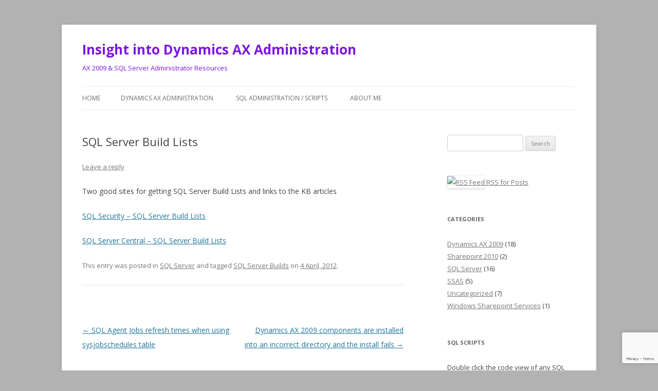

--- FILE ---
content_type: text/html; charset=utf-8
request_url: https://accounts.google.com/o/oauth2/postmessageRelay?parent=https%3A%2F%2Fwww.darrencoupland.com&jsh=m%3B%2F_%2Fscs%2Fabc-static%2F_%2Fjs%2Fk%3Dgapi.lb.en.2kN9-TZiXrM.O%2Fd%3D1%2Frs%3DAHpOoo_B4hu0FeWRuWHfxnZ3V0WubwN7Qw%2Fm%3D__features__
body_size: 163
content:
<!DOCTYPE html><html><head><title></title><meta http-equiv="content-type" content="text/html; charset=utf-8"><meta http-equiv="X-UA-Compatible" content="IE=edge"><meta name="viewport" content="width=device-width, initial-scale=1, minimum-scale=1, maximum-scale=1, user-scalable=0"><script src='https://ssl.gstatic.com/accounts/o/2580342461-postmessagerelay.js' nonce="AXCGWtA9ClSYO4InCdMBSw"></script></head><body><script type="text/javascript" src="https://apis.google.com/js/rpc:shindig_random.js?onload=init" nonce="AXCGWtA9ClSYO4InCdMBSw"></script></body></html>

--- FILE ---
content_type: text/html; charset=utf-8
request_url: https://www.google.com/recaptcha/api2/anchor?ar=1&k=6Lfk17YZAAAAACIwElI5iNd0NVAlQMmY_Dj9HouK&co=aHR0cHM6Ly93d3cuZGFycmVuY291cGxhbmQuY29tOjQ0Mw..&hl=en&v=N67nZn4AqZkNcbeMu4prBgzg&size=invisible&anchor-ms=20000&execute-ms=30000&cb=28dua91r8nd5
body_size: 48810
content:
<!DOCTYPE HTML><html dir="ltr" lang="en"><head><meta http-equiv="Content-Type" content="text/html; charset=UTF-8">
<meta http-equiv="X-UA-Compatible" content="IE=edge">
<title>reCAPTCHA</title>
<style type="text/css">
/* cyrillic-ext */
@font-face {
  font-family: 'Roboto';
  font-style: normal;
  font-weight: 400;
  font-stretch: 100%;
  src: url(//fonts.gstatic.com/s/roboto/v48/KFO7CnqEu92Fr1ME7kSn66aGLdTylUAMa3GUBHMdazTgWw.woff2) format('woff2');
  unicode-range: U+0460-052F, U+1C80-1C8A, U+20B4, U+2DE0-2DFF, U+A640-A69F, U+FE2E-FE2F;
}
/* cyrillic */
@font-face {
  font-family: 'Roboto';
  font-style: normal;
  font-weight: 400;
  font-stretch: 100%;
  src: url(//fonts.gstatic.com/s/roboto/v48/KFO7CnqEu92Fr1ME7kSn66aGLdTylUAMa3iUBHMdazTgWw.woff2) format('woff2');
  unicode-range: U+0301, U+0400-045F, U+0490-0491, U+04B0-04B1, U+2116;
}
/* greek-ext */
@font-face {
  font-family: 'Roboto';
  font-style: normal;
  font-weight: 400;
  font-stretch: 100%;
  src: url(//fonts.gstatic.com/s/roboto/v48/KFO7CnqEu92Fr1ME7kSn66aGLdTylUAMa3CUBHMdazTgWw.woff2) format('woff2');
  unicode-range: U+1F00-1FFF;
}
/* greek */
@font-face {
  font-family: 'Roboto';
  font-style: normal;
  font-weight: 400;
  font-stretch: 100%;
  src: url(//fonts.gstatic.com/s/roboto/v48/KFO7CnqEu92Fr1ME7kSn66aGLdTylUAMa3-UBHMdazTgWw.woff2) format('woff2');
  unicode-range: U+0370-0377, U+037A-037F, U+0384-038A, U+038C, U+038E-03A1, U+03A3-03FF;
}
/* math */
@font-face {
  font-family: 'Roboto';
  font-style: normal;
  font-weight: 400;
  font-stretch: 100%;
  src: url(//fonts.gstatic.com/s/roboto/v48/KFO7CnqEu92Fr1ME7kSn66aGLdTylUAMawCUBHMdazTgWw.woff2) format('woff2');
  unicode-range: U+0302-0303, U+0305, U+0307-0308, U+0310, U+0312, U+0315, U+031A, U+0326-0327, U+032C, U+032F-0330, U+0332-0333, U+0338, U+033A, U+0346, U+034D, U+0391-03A1, U+03A3-03A9, U+03B1-03C9, U+03D1, U+03D5-03D6, U+03F0-03F1, U+03F4-03F5, U+2016-2017, U+2034-2038, U+203C, U+2040, U+2043, U+2047, U+2050, U+2057, U+205F, U+2070-2071, U+2074-208E, U+2090-209C, U+20D0-20DC, U+20E1, U+20E5-20EF, U+2100-2112, U+2114-2115, U+2117-2121, U+2123-214F, U+2190, U+2192, U+2194-21AE, U+21B0-21E5, U+21F1-21F2, U+21F4-2211, U+2213-2214, U+2216-22FF, U+2308-230B, U+2310, U+2319, U+231C-2321, U+2336-237A, U+237C, U+2395, U+239B-23B7, U+23D0, U+23DC-23E1, U+2474-2475, U+25AF, U+25B3, U+25B7, U+25BD, U+25C1, U+25CA, U+25CC, U+25FB, U+266D-266F, U+27C0-27FF, U+2900-2AFF, U+2B0E-2B11, U+2B30-2B4C, U+2BFE, U+3030, U+FF5B, U+FF5D, U+1D400-1D7FF, U+1EE00-1EEFF;
}
/* symbols */
@font-face {
  font-family: 'Roboto';
  font-style: normal;
  font-weight: 400;
  font-stretch: 100%;
  src: url(//fonts.gstatic.com/s/roboto/v48/KFO7CnqEu92Fr1ME7kSn66aGLdTylUAMaxKUBHMdazTgWw.woff2) format('woff2');
  unicode-range: U+0001-000C, U+000E-001F, U+007F-009F, U+20DD-20E0, U+20E2-20E4, U+2150-218F, U+2190, U+2192, U+2194-2199, U+21AF, U+21E6-21F0, U+21F3, U+2218-2219, U+2299, U+22C4-22C6, U+2300-243F, U+2440-244A, U+2460-24FF, U+25A0-27BF, U+2800-28FF, U+2921-2922, U+2981, U+29BF, U+29EB, U+2B00-2BFF, U+4DC0-4DFF, U+FFF9-FFFB, U+10140-1018E, U+10190-1019C, U+101A0, U+101D0-101FD, U+102E0-102FB, U+10E60-10E7E, U+1D2C0-1D2D3, U+1D2E0-1D37F, U+1F000-1F0FF, U+1F100-1F1AD, U+1F1E6-1F1FF, U+1F30D-1F30F, U+1F315, U+1F31C, U+1F31E, U+1F320-1F32C, U+1F336, U+1F378, U+1F37D, U+1F382, U+1F393-1F39F, U+1F3A7-1F3A8, U+1F3AC-1F3AF, U+1F3C2, U+1F3C4-1F3C6, U+1F3CA-1F3CE, U+1F3D4-1F3E0, U+1F3ED, U+1F3F1-1F3F3, U+1F3F5-1F3F7, U+1F408, U+1F415, U+1F41F, U+1F426, U+1F43F, U+1F441-1F442, U+1F444, U+1F446-1F449, U+1F44C-1F44E, U+1F453, U+1F46A, U+1F47D, U+1F4A3, U+1F4B0, U+1F4B3, U+1F4B9, U+1F4BB, U+1F4BF, U+1F4C8-1F4CB, U+1F4D6, U+1F4DA, U+1F4DF, U+1F4E3-1F4E6, U+1F4EA-1F4ED, U+1F4F7, U+1F4F9-1F4FB, U+1F4FD-1F4FE, U+1F503, U+1F507-1F50B, U+1F50D, U+1F512-1F513, U+1F53E-1F54A, U+1F54F-1F5FA, U+1F610, U+1F650-1F67F, U+1F687, U+1F68D, U+1F691, U+1F694, U+1F698, U+1F6AD, U+1F6B2, U+1F6B9-1F6BA, U+1F6BC, U+1F6C6-1F6CF, U+1F6D3-1F6D7, U+1F6E0-1F6EA, U+1F6F0-1F6F3, U+1F6F7-1F6FC, U+1F700-1F7FF, U+1F800-1F80B, U+1F810-1F847, U+1F850-1F859, U+1F860-1F887, U+1F890-1F8AD, U+1F8B0-1F8BB, U+1F8C0-1F8C1, U+1F900-1F90B, U+1F93B, U+1F946, U+1F984, U+1F996, U+1F9E9, U+1FA00-1FA6F, U+1FA70-1FA7C, U+1FA80-1FA89, U+1FA8F-1FAC6, U+1FACE-1FADC, U+1FADF-1FAE9, U+1FAF0-1FAF8, U+1FB00-1FBFF;
}
/* vietnamese */
@font-face {
  font-family: 'Roboto';
  font-style: normal;
  font-weight: 400;
  font-stretch: 100%;
  src: url(//fonts.gstatic.com/s/roboto/v48/KFO7CnqEu92Fr1ME7kSn66aGLdTylUAMa3OUBHMdazTgWw.woff2) format('woff2');
  unicode-range: U+0102-0103, U+0110-0111, U+0128-0129, U+0168-0169, U+01A0-01A1, U+01AF-01B0, U+0300-0301, U+0303-0304, U+0308-0309, U+0323, U+0329, U+1EA0-1EF9, U+20AB;
}
/* latin-ext */
@font-face {
  font-family: 'Roboto';
  font-style: normal;
  font-weight: 400;
  font-stretch: 100%;
  src: url(//fonts.gstatic.com/s/roboto/v48/KFO7CnqEu92Fr1ME7kSn66aGLdTylUAMa3KUBHMdazTgWw.woff2) format('woff2');
  unicode-range: U+0100-02BA, U+02BD-02C5, U+02C7-02CC, U+02CE-02D7, U+02DD-02FF, U+0304, U+0308, U+0329, U+1D00-1DBF, U+1E00-1E9F, U+1EF2-1EFF, U+2020, U+20A0-20AB, U+20AD-20C0, U+2113, U+2C60-2C7F, U+A720-A7FF;
}
/* latin */
@font-face {
  font-family: 'Roboto';
  font-style: normal;
  font-weight: 400;
  font-stretch: 100%;
  src: url(//fonts.gstatic.com/s/roboto/v48/KFO7CnqEu92Fr1ME7kSn66aGLdTylUAMa3yUBHMdazQ.woff2) format('woff2');
  unicode-range: U+0000-00FF, U+0131, U+0152-0153, U+02BB-02BC, U+02C6, U+02DA, U+02DC, U+0304, U+0308, U+0329, U+2000-206F, U+20AC, U+2122, U+2191, U+2193, U+2212, U+2215, U+FEFF, U+FFFD;
}
/* cyrillic-ext */
@font-face {
  font-family: 'Roboto';
  font-style: normal;
  font-weight: 500;
  font-stretch: 100%;
  src: url(//fonts.gstatic.com/s/roboto/v48/KFO7CnqEu92Fr1ME7kSn66aGLdTylUAMa3GUBHMdazTgWw.woff2) format('woff2');
  unicode-range: U+0460-052F, U+1C80-1C8A, U+20B4, U+2DE0-2DFF, U+A640-A69F, U+FE2E-FE2F;
}
/* cyrillic */
@font-face {
  font-family: 'Roboto';
  font-style: normal;
  font-weight: 500;
  font-stretch: 100%;
  src: url(//fonts.gstatic.com/s/roboto/v48/KFO7CnqEu92Fr1ME7kSn66aGLdTylUAMa3iUBHMdazTgWw.woff2) format('woff2');
  unicode-range: U+0301, U+0400-045F, U+0490-0491, U+04B0-04B1, U+2116;
}
/* greek-ext */
@font-face {
  font-family: 'Roboto';
  font-style: normal;
  font-weight: 500;
  font-stretch: 100%;
  src: url(//fonts.gstatic.com/s/roboto/v48/KFO7CnqEu92Fr1ME7kSn66aGLdTylUAMa3CUBHMdazTgWw.woff2) format('woff2');
  unicode-range: U+1F00-1FFF;
}
/* greek */
@font-face {
  font-family: 'Roboto';
  font-style: normal;
  font-weight: 500;
  font-stretch: 100%;
  src: url(//fonts.gstatic.com/s/roboto/v48/KFO7CnqEu92Fr1ME7kSn66aGLdTylUAMa3-UBHMdazTgWw.woff2) format('woff2');
  unicode-range: U+0370-0377, U+037A-037F, U+0384-038A, U+038C, U+038E-03A1, U+03A3-03FF;
}
/* math */
@font-face {
  font-family: 'Roboto';
  font-style: normal;
  font-weight: 500;
  font-stretch: 100%;
  src: url(//fonts.gstatic.com/s/roboto/v48/KFO7CnqEu92Fr1ME7kSn66aGLdTylUAMawCUBHMdazTgWw.woff2) format('woff2');
  unicode-range: U+0302-0303, U+0305, U+0307-0308, U+0310, U+0312, U+0315, U+031A, U+0326-0327, U+032C, U+032F-0330, U+0332-0333, U+0338, U+033A, U+0346, U+034D, U+0391-03A1, U+03A3-03A9, U+03B1-03C9, U+03D1, U+03D5-03D6, U+03F0-03F1, U+03F4-03F5, U+2016-2017, U+2034-2038, U+203C, U+2040, U+2043, U+2047, U+2050, U+2057, U+205F, U+2070-2071, U+2074-208E, U+2090-209C, U+20D0-20DC, U+20E1, U+20E5-20EF, U+2100-2112, U+2114-2115, U+2117-2121, U+2123-214F, U+2190, U+2192, U+2194-21AE, U+21B0-21E5, U+21F1-21F2, U+21F4-2211, U+2213-2214, U+2216-22FF, U+2308-230B, U+2310, U+2319, U+231C-2321, U+2336-237A, U+237C, U+2395, U+239B-23B7, U+23D0, U+23DC-23E1, U+2474-2475, U+25AF, U+25B3, U+25B7, U+25BD, U+25C1, U+25CA, U+25CC, U+25FB, U+266D-266F, U+27C0-27FF, U+2900-2AFF, U+2B0E-2B11, U+2B30-2B4C, U+2BFE, U+3030, U+FF5B, U+FF5D, U+1D400-1D7FF, U+1EE00-1EEFF;
}
/* symbols */
@font-face {
  font-family: 'Roboto';
  font-style: normal;
  font-weight: 500;
  font-stretch: 100%;
  src: url(//fonts.gstatic.com/s/roboto/v48/KFO7CnqEu92Fr1ME7kSn66aGLdTylUAMaxKUBHMdazTgWw.woff2) format('woff2');
  unicode-range: U+0001-000C, U+000E-001F, U+007F-009F, U+20DD-20E0, U+20E2-20E4, U+2150-218F, U+2190, U+2192, U+2194-2199, U+21AF, U+21E6-21F0, U+21F3, U+2218-2219, U+2299, U+22C4-22C6, U+2300-243F, U+2440-244A, U+2460-24FF, U+25A0-27BF, U+2800-28FF, U+2921-2922, U+2981, U+29BF, U+29EB, U+2B00-2BFF, U+4DC0-4DFF, U+FFF9-FFFB, U+10140-1018E, U+10190-1019C, U+101A0, U+101D0-101FD, U+102E0-102FB, U+10E60-10E7E, U+1D2C0-1D2D3, U+1D2E0-1D37F, U+1F000-1F0FF, U+1F100-1F1AD, U+1F1E6-1F1FF, U+1F30D-1F30F, U+1F315, U+1F31C, U+1F31E, U+1F320-1F32C, U+1F336, U+1F378, U+1F37D, U+1F382, U+1F393-1F39F, U+1F3A7-1F3A8, U+1F3AC-1F3AF, U+1F3C2, U+1F3C4-1F3C6, U+1F3CA-1F3CE, U+1F3D4-1F3E0, U+1F3ED, U+1F3F1-1F3F3, U+1F3F5-1F3F7, U+1F408, U+1F415, U+1F41F, U+1F426, U+1F43F, U+1F441-1F442, U+1F444, U+1F446-1F449, U+1F44C-1F44E, U+1F453, U+1F46A, U+1F47D, U+1F4A3, U+1F4B0, U+1F4B3, U+1F4B9, U+1F4BB, U+1F4BF, U+1F4C8-1F4CB, U+1F4D6, U+1F4DA, U+1F4DF, U+1F4E3-1F4E6, U+1F4EA-1F4ED, U+1F4F7, U+1F4F9-1F4FB, U+1F4FD-1F4FE, U+1F503, U+1F507-1F50B, U+1F50D, U+1F512-1F513, U+1F53E-1F54A, U+1F54F-1F5FA, U+1F610, U+1F650-1F67F, U+1F687, U+1F68D, U+1F691, U+1F694, U+1F698, U+1F6AD, U+1F6B2, U+1F6B9-1F6BA, U+1F6BC, U+1F6C6-1F6CF, U+1F6D3-1F6D7, U+1F6E0-1F6EA, U+1F6F0-1F6F3, U+1F6F7-1F6FC, U+1F700-1F7FF, U+1F800-1F80B, U+1F810-1F847, U+1F850-1F859, U+1F860-1F887, U+1F890-1F8AD, U+1F8B0-1F8BB, U+1F8C0-1F8C1, U+1F900-1F90B, U+1F93B, U+1F946, U+1F984, U+1F996, U+1F9E9, U+1FA00-1FA6F, U+1FA70-1FA7C, U+1FA80-1FA89, U+1FA8F-1FAC6, U+1FACE-1FADC, U+1FADF-1FAE9, U+1FAF0-1FAF8, U+1FB00-1FBFF;
}
/* vietnamese */
@font-face {
  font-family: 'Roboto';
  font-style: normal;
  font-weight: 500;
  font-stretch: 100%;
  src: url(//fonts.gstatic.com/s/roboto/v48/KFO7CnqEu92Fr1ME7kSn66aGLdTylUAMa3OUBHMdazTgWw.woff2) format('woff2');
  unicode-range: U+0102-0103, U+0110-0111, U+0128-0129, U+0168-0169, U+01A0-01A1, U+01AF-01B0, U+0300-0301, U+0303-0304, U+0308-0309, U+0323, U+0329, U+1EA0-1EF9, U+20AB;
}
/* latin-ext */
@font-face {
  font-family: 'Roboto';
  font-style: normal;
  font-weight: 500;
  font-stretch: 100%;
  src: url(//fonts.gstatic.com/s/roboto/v48/KFO7CnqEu92Fr1ME7kSn66aGLdTylUAMa3KUBHMdazTgWw.woff2) format('woff2');
  unicode-range: U+0100-02BA, U+02BD-02C5, U+02C7-02CC, U+02CE-02D7, U+02DD-02FF, U+0304, U+0308, U+0329, U+1D00-1DBF, U+1E00-1E9F, U+1EF2-1EFF, U+2020, U+20A0-20AB, U+20AD-20C0, U+2113, U+2C60-2C7F, U+A720-A7FF;
}
/* latin */
@font-face {
  font-family: 'Roboto';
  font-style: normal;
  font-weight: 500;
  font-stretch: 100%;
  src: url(//fonts.gstatic.com/s/roboto/v48/KFO7CnqEu92Fr1ME7kSn66aGLdTylUAMa3yUBHMdazQ.woff2) format('woff2');
  unicode-range: U+0000-00FF, U+0131, U+0152-0153, U+02BB-02BC, U+02C6, U+02DA, U+02DC, U+0304, U+0308, U+0329, U+2000-206F, U+20AC, U+2122, U+2191, U+2193, U+2212, U+2215, U+FEFF, U+FFFD;
}
/* cyrillic-ext */
@font-face {
  font-family: 'Roboto';
  font-style: normal;
  font-weight: 900;
  font-stretch: 100%;
  src: url(//fonts.gstatic.com/s/roboto/v48/KFO7CnqEu92Fr1ME7kSn66aGLdTylUAMa3GUBHMdazTgWw.woff2) format('woff2');
  unicode-range: U+0460-052F, U+1C80-1C8A, U+20B4, U+2DE0-2DFF, U+A640-A69F, U+FE2E-FE2F;
}
/* cyrillic */
@font-face {
  font-family: 'Roboto';
  font-style: normal;
  font-weight: 900;
  font-stretch: 100%;
  src: url(//fonts.gstatic.com/s/roboto/v48/KFO7CnqEu92Fr1ME7kSn66aGLdTylUAMa3iUBHMdazTgWw.woff2) format('woff2');
  unicode-range: U+0301, U+0400-045F, U+0490-0491, U+04B0-04B1, U+2116;
}
/* greek-ext */
@font-face {
  font-family: 'Roboto';
  font-style: normal;
  font-weight: 900;
  font-stretch: 100%;
  src: url(//fonts.gstatic.com/s/roboto/v48/KFO7CnqEu92Fr1ME7kSn66aGLdTylUAMa3CUBHMdazTgWw.woff2) format('woff2');
  unicode-range: U+1F00-1FFF;
}
/* greek */
@font-face {
  font-family: 'Roboto';
  font-style: normal;
  font-weight: 900;
  font-stretch: 100%;
  src: url(//fonts.gstatic.com/s/roboto/v48/KFO7CnqEu92Fr1ME7kSn66aGLdTylUAMa3-UBHMdazTgWw.woff2) format('woff2');
  unicode-range: U+0370-0377, U+037A-037F, U+0384-038A, U+038C, U+038E-03A1, U+03A3-03FF;
}
/* math */
@font-face {
  font-family: 'Roboto';
  font-style: normal;
  font-weight: 900;
  font-stretch: 100%;
  src: url(//fonts.gstatic.com/s/roboto/v48/KFO7CnqEu92Fr1ME7kSn66aGLdTylUAMawCUBHMdazTgWw.woff2) format('woff2');
  unicode-range: U+0302-0303, U+0305, U+0307-0308, U+0310, U+0312, U+0315, U+031A, U+0326-0327, U+032C, U+032F-0330, U+0332-0333, U+0338, U+033A, U+0346, U+034D, U+0391-03A1, U+03A3-03A9, U+03B1-03C9, U+03D1, U+03D5-03D6, U+03F0-03F1, U+03F4-03F5, U+2016-2017, U+2034-2038, U+203C, U+2040, U+2043, U+2047, U+2050, U+2057, U+205F, U+2070-2071, U+2074-208E, U+2090-209C, U+20D0-20DC, U+20E1, U+20E5-20EF, U+2100-2112, U+2114-2115, U+2117-2121, U+2123-214F, U+2190, U+2192, U+2194-21AE, U+21B0-21E5, U+21F1-21F2, U+21F4-2211, U+2213-2214, U+2216-22FF, U+2308-230B, U+2310, U+2319, U+231C-2321, U+2336-237A, U+237C, U+2395, U+239B-23B7, U+23D0, U+23DC-23E1, U+2474-2475, U+25AF, U+25B3, U+25B7, U+25BD, U+25C1, U+25CA, U+25CC, U+25FB, U+266D-266F, U+27C0-27FF, U+2900-2AFF, U+2B0E-2B11, U+2B30-2B4C, U+2BFE, U+3030, U+FF5B, U+FF5D, U+1D400-1D7FF, U+1EE00-1EEFF;
}
/* symbols */
@font-face {
  font-family: 'Roboto';
  font-style: normal;
  font-weight: 900;
  font-stretch: 100%;
  src: url(//fonts.gstatic.com/s/roboto/v48/KFO7CnqEu92Fr1ME7kSn66aGLdTylUAMaxKUBHMdazTgWw.woff2) format('woff2');
  unicode-range: U+0001-000C, U+000E-001F, U+007F-009F, U+20DD-20E0, U+20E2-20E4, U+2150-218F, U+2190, U+2192, U+2194-2199, U+21AF, U+21E6-21F0, U+21F3, U+2218-2219, U+2299, U+22C4-22C6, U+2300-243F, U+2440-244A, U+2460-24FF, U+25A0-27BF, U+2800-28FF, U+2921-2922, U+2981, U+29BF, U+29EB, U+2B00-2BFF, U+4DC0-4DFF, U+FFF9-FFFB, U+10140-1018E, U+10190-1019C, U+101A0, U+101D0-101FD, U+102E0-102FB, U+10E60-10E7E, U+1D2C0-1D2D3, U+1D2E0-1D37F, U+1F000-1F0FF, U+1F100-1F1AD, U+1F1E6-1F1FF, U+1F30D-1F30F, U+1F315, U+1F31C, U+1F31E, U+1F320-1F32C, U+1F336, U+1F378, U+1F37D, U+1F382, U+1F393-1F39F, U+1F3A7-1F3A8, U+1F3AC-1F3AF, U+1F3C2, U+1F3C4-1F3C6, U+1F3CA-1F3CE, U+1F3D4-1F3E0, U+1F3ED, U+1F3F1-1F3F3, U+1F3F5-1F3F7, U+1F408, U+1F415, U+1F41F, U+1F426, U+1F43F, U+1F441-1F442, U+1F444, U+1F446-1F449, U+1F44C-1F44E, U+1F453, U+1F46A, U+1F47D, U+1F4A3, U+1F4B0, U+1F4B3, U+1F4B9, U+1F4BB, U+1F4BF, U+1F4C8-1F4CB, U+1F4D6, U+1F4DA, U+1F4DF, U+1F4E3-1F4E6, U+1F4EA-1F4ED, U+1F4F7, U+1F4F9-1F4FB, U+1F4FD-1F4FE, U+1F503, U+1F507-1F50B, U+1F50D, U+1F512-1F513, U+1F53E-1F54A, U+1F54F-1F5FA, U+1F610, U+1F650-1F67F, U+1F687, U+1F68D, U+1F691, U+1F694, U+1F698, U+1F6AD, U+1F6B2, U+1F6B9-1F6BA, U+1F6BC, U+1F6C6-1F6CF, U+1F6D3-1F6D7, U+1F6E0-1F6EA, U+1F6F0-1F6F3, U+1F6F7-1F6FC, U+1F700-1F7FF, U+1F800-1F80B, U+1F810-1F847, U+1F850-1F859, U+1F860-1F887, U+1F890-1F8AD, U+1F8B0-1F8BB, U+1F8C0-1F8C1, U+1F900-1F90B, U+1F93B, U+1F946, U+1F984, U+1F996, U+1F9E9, U+1FA00-1FA6F, U+1FA70-1FA7C, U+1FA80-1FA89, U+1FA8F-1FAC6, U+1FACE-1FADC, U+1FADF-1FAE9, U+1FAF0-1FAF8, U+1FB00-1FBFF;
}
/* vietnamese */
@font-face {
  font-family: 'Roboto';
  font-style: normal;
  font-weight: 900;
  font-stretch: 100%;
  src: url(//fonts.gstatic.com/s/roboto/v48/KFO7CnqEu92Fr1ME7kSn66aGLdTylUAMa3OUBHMdazTgWw.woff2) format('woff2');
  unicode-range: U+0102-0103, U+0110-0111, U+0128-0129, U+0168-0169, U+01A0-01A1, U+01AF-01B0, U+0300-0301, U+0303-0304, U+0308-0309, U+0323, U+0329, U+1EA0-1EF9, U+20AB;
}
/* latin-ext */
@font-face {
  font-family: 'Roboto';
  font-style: normal;
  font-weight: 900;
  font-stretch: 100%;
  src: url(//fonts.gstatic.com/s/roboto/v48/KFO7CnqEu92Fr1ME7kSn66aGLdTylUAMa3KUBHMdazTgWw.woff2) format('woff2');
  unicode-range: U+0100-02BA, U+02BD-02C5, U+02C7-02CC, U+02CE-02D7, U+02DD-02FF, U+0304, U+0308, U+0329, U+1D00-1DBF, U+1E00-1E9F, U+1EF2-1EFF, U+2020, U+20A0-20AB, U+20AD-20C0, U+2113, U+2C60-2C7F, U+A720-A7FF;
}
/* latin */
@font-face {
  font-family: 'Roboto';
  font-style: normal;
  font-weight: 900;
  font-stretch: 100%;
  src: url(//fonts.gstatic.com/s/roboto/v48/KFO7CnqEu92Fr1ME7kSn66aGLdTylUAMa3yUBHMdazQ.woff2) format('woff2');
  unicode-range: U+0000-00FF, U+0131, U+0152-0153, U+02BB-02BC, U+02C6, U+02DA, U+02DC, U+0304, U+0308, U+0329, U+2000-206F, U+20AC, U+2122, U+2191, U+2193, U+2212, U+2215, U+FEFF, U+FFFD;
}

</style>
<link rel="stylesheet" type="text/css" href="https://www.gstatic.com/recaptcha/releases/N67nZn4AqZkNcbeMu4prBgzg/styles__ltr.css">
<script nonce="5dYCcTihuNwWFYNTWotVtg" type="text/javascript">window['__recaptcha_api'] = 'https://www.google.com/recaptcha/api2/';</script>
<script type="text/javascript" src="https://www.gstatic.com/recaptcha/releases/N67nZn4AqZkNcbeMu4prBgzg/recaptcha__en.js" nonce="5dYCcTihuNwWFYNTWotVtg">
      
    </script></head>
<body><div id="rc-anchor-alert" class="rc-anchor-alert"></div>
<input type="hidden" id="recaptcha-token" value="[base64]">
<script type="text/javascript" nonce="5dYCcTihuNwWFYNTWotVtg">
      recaptcha.anchor.Main.init("[\x22ainput\x22,[\x22bgdata\x22,\x22\x22,\[base64]/[base64]/[base64]/bmV3IHJbeF0oY1swXSk6RT09Mj9uZXcgclt4XShjWzBdLGNbMV0pOkU9PTM/bmV3IHJbeF0oY1swXSxjWzFdLGNbMl0pOkU9PTQ/[base64]/[base64]/[base64]/[base64]/[base64]/[base64]/[base64]/[base64]\x22,\[base64]\x22,\x22MnDCnMKbw4Fqwq5pwpLCiMKGKgl9JsOYCMKTDXvDni3DicK0wo0+wpFrwpTCkVQqV3XCscKkwofDuMKgw6vCix4sFHoAw5Unw4zCh11/Bn3CsXfDhcOMw5rDnjzCjsO2B2rCgsK9SyTDs8Onw4c8aMOPw77Cuk3DocOxCMKeZMOZwrjDpVfCncKEesONw7zDqhlPw4BlcsOEwpvDl34/wpIGwozCnkrDjRgUw47CtnnDgQ4DOsKwNBnCjWt3BMK9D3sdBsKeGMK+chfCgSLDs8ODSX1Yw6lUwoYjB8Kyw5LCkMKdRljCpMOLw6Q8w4s1wo5wYQrCpcOfwpoHwrfDpR/CuTPCn8ObI8KoQhl8UT9Tw7TDsyILw53DvMKFwr7DtzRoA1fCs8OxL8KWwrZiYXoJfsKQKsODDA1/XEfDh8OnZXxUwpJIwoI0BcKDw5jDtMO/GcOVw64SRsOiwrLCvWrDvAB/NXdsN8O8w70/[base64]/WSXCusO+wrXCuGl3wrYcw5oXwrvCoMO3VMK9InPDlsOOw6zDn8O+JcKeZznDmzZIVcKpM3piw6nDiFzDlMOZwo5uMCYYw4Qyw4bCisOQwrHDs8Kxw7gRIMOAw4FkwqPDtMO+NMK2wrEPelTCnxzCi8OdwrzDrxMnwqxncMOKwqXDhMKaW8Ocw4J/w6XCsFEQCzIBJHYrMlLCksOIwrxlbnbDscOpIB7ClFBIwrHDiMKKwrrDlcK8eTZiKgJ0L182ekjDrsO5MBQJwrfDnxXDusOXPWBZw5gzwotTwqrCv8KQw5dnYUReJMOjeSUVw6kbc8K7CgfCuMOiw4tUwrbDg8O/dcK0wojCqVLCom5xwpLDtMO3w7/DsFzDrcOHwoHCrcOsI8KkNsKVf8KfwpnDtcOHB8KHw7rClcOOwpoGRAbDpFzDvl9hw5VTEsOFwp9qNcOmw5gTcMKXIMO2wq8Iw5xcRAfCscKkWjrDkhDCoRDCssK2MsOUwo4+wr/[base64]/[base64]/CtsOew7rDh8OQJQAwwpDCgMO5OEV5w7LDl1sbUsKzHit0eGnDhMOOw7bDlMOHTsOJcHAAw4UFVDvCvcO1Rk/[base64]/DgCJewobCv8KdTMKiwoczwrPDgTbDhMOPASFzMsOWwpkMSH5Cw71GBREHDMO6WsK2w6XDpMKzV0wYOnMRGcKIw6VmwoVkKBfCmgl6w6nDkjMow4I2wrPCgVpeJHDDgsOYwp9cH8O1w4XCjmrDt8KkwpDDvsOFG8Odw6/ClmoKwpB8AcKbw4TDjcOlDF8pw63DolXCssOfOT/Dv8OLwqfDrsOAwoHDvjTDrsKyw7/Cq20rMkwhazBDGcKFA2UmbTx5IibCrhPDq2BMw6XDqiMYGsOWw7ARwprCqTPDviPDjMKLwoxIB2cFTMO7ahbCrMOCKjvDscOjw4h2wogiMsOmw7RNe8OJRANTZMO4wrfDmD9Cw7XCrSrDj0bCmUjDqsO6wqF0w7DCvS3DnQZvw4MZwq/DhsONwrgIRXTDmMKoZBNIYUdNwq5eN13Cq8OCc8K7PU1lwqBIwqVkE8KHa8O+w73DtcKuw4rDjAMGcsK6F1zCmkxrPSAvwrNJcEUzVcK/E2lrXnB2UlscVg45P8OlPCB/wpXDjH/DhsKawqwsw5LDtDnDplRMVMK7w7fComgtJMKvNkTCu8Ohwq0cw77Cslkywr/CicOOw6TDlcOPHsKxwqLDvn9FPcOiwrlGwrQEwrxjJVQ6RBEmKMO9w4LDjsKYMMK3wrbCtX0Ew6vCq3pIwr5ywpZtw7YeX8K+LMOWwrlJa8O+wpM2cBVswqMQLk1ow7Y/I8K9wrzDoyzCjsK7wpvDpW/DryLCrcK5WcORY8O1wpwywrNWF8KAwoFUGcOtwpd1w4vDqB7CoHxvbkbDl2Y9W8OcwrzDksK+eEPDtHBUwr4Fw5MPwqbCmT4ycl7CoMOVwqpfwpbDh8KDw6FiQ05pwq7DucONwpvCrMKDwr4oG8KRw5vDu8OwVcO/FsKdDUAMe8Onw6vCjhwzwo3DvUQ1w6xKw5XDq2NPcMKlNcKXRMOqZ8Obw4ImWMO3LBTDmcOTGsK8woYHUU/DtMK0w7nCpgXDgHYWWnZwFVcCwpHDrWrDqw7DqMOTMnDDiCnDtnvCoDHCrMKVwqUrw6lGV2QYwoHCoH0Iw4HDg8OXworDt2YKw7nCqlAibQUNw6xSGsKxwrfCijbDg3TDkMK+w5kQwphGY8OLw5vCswoqw6p/JHtFw45hESFhFVkqw4RwbMK6TcKcB3JWRcKDTG3CglvDnnDDjcKpwqrDssKEw79rw4c7b8O6DMOXO3R6wr9Ww70Qcj7DmsK4c3Jxw4/Di3vDr3XDkxjClgXCpsO6w4BuwrdMw79hZy/CpHrDpGrDkcOjTw0nW8O1DmcdQGvCp2csOT7CklhjMMOzwqU9AzwLbg/[base64]/Dj8Kcw44sHsOgPXHDp0NMwoMAScO6AzlLcsOlwpteVFjCtFHDjDnCgxbCkExuwpsNw6TDrhHCiWAtwpZ1w5fCnU/[base64]/Cu8Kle8O0w5PChAYzwp/DkMKHZcK3wpB0wozDkhkWwoTCh8OFU8OeMsKcwq/DtMKjHMO3w7Rtw4DDs8KFRTQfw7DCuU5ow5xyGkZhwo7DmAXCvGjDo8O0PybCh8OFe000JCMkw7RddEUYB8KhRAkMGWwfdAl4KsKGOcOhNMOZbcKnwr4xR8OPIsOxdW3DpMO3PCTCnB/DgcO4d8OITU8FScKqSDPCksKASsO6w5hpRsOtcALCkH0rA8Kwwp/DsF/DucO5DjImNBXCmxELw4sdZsK0w7PCoCh3wps5wo/DlQDChHPCp1/Do8KFwoJQIMKmEMKiw5NqwrfDiSrDgMKUw7XDtMO0CMK2QMOiNTArwp7Crz7Cpj/DrkByw6Fiw6HCjMOhw750KcK7Z8ONw6nDvsKgVcK/wprCpQbCmE/Cl2LDmnBYw49FdsK3w7BDaXIzwrXDhHNNfyTDrQDCqMOhb3Bow6nClnjDkXIswpIHw43CjcKBwqE9ScOkKsKxD8KGw74xw7TDgi0ydMKEBsKMw7fCgMOswq3Do8KpVsKEw53Cn8OBw6PDtcK7w7o5woR4agcaYMKgw4XDrsKuLEYeTwA+w5l+Rh3CjsKEYMOaw6/Dm8Ovw6PDv8K9QMO3P1PDmcOQAMKUdgXCtcOPw5kmwpfCgcOPwrPDoU3CkFTDn8OIdDjDuk/ClWx4wovCmcKxw6EywqvCm8KMFsOjwo7Cm8Kbw65rdcKjwpzDtiDDgErDkyzDgBHDnMORVcKxwqjDqcOtwoHCmcOzw63DpTTCp8OnBcO4VATCtcOJd8KHw4QqI1kQL8OdU8KMXicrUm/DpsK2woPDvsO0wqoIw6cCJm7DuiPDgGjDlsO2woTDkXEnw6JzeRAZw5DDiDnDkwtABSvDqiVgwojCg1rCuMOlw7PDjjfDm8Kxw6diwpF1wrZnw7vDiMKNw5jDoxhhKl5sExIDwrjCmsO6wrbCkcKDw4nDl1zCkTQ5RC9YGMK/LXHDpAY9w6XDgsKfCcOPw4dHG8Krw7TDrMKtwrt4w4nDj8OwwrLDg8KscsOSPCnCgsKTwonCmjzDvRPCrsK7wrrDiTx4wo4Jw5wdwpXDoMOhTCRFcQDDrsKBNi7CmMKCw4vDh3g0w7jDlUrDv8K3wrbCh1fCozkpIVopwpbCtk/Cjk15f8KPwqkmKT7DmjAlfsKNw6HDvBZxwp3CncO7azPDjD3CtMKOb8OgPD7DhsOvQCsuZEc7XlZmwpzCqA7CojF4w7fCqyTCrEV8G8KhwqbDnGfDm3QLw5bDpsOeP1HCosO5esKeeWsiZ2rDoFNdwqc8w6XDkC3Du3UhwrPDk8OxesKcKsKBw4/DrMKFw7l+PMOFBsK5AlHDtVvCmGYyWgfCt8K4wrMEV15Ew4vDkmAoRS7CsEU/FMOoQFtFwoDCuQHCuAYvw6JqwptoMQvDrMKmAFIrCQJfw7jDvzhywpXDpsKFXzvCp8KTw7/Djn7DgWHCksKowrnCpMKVwoM4TcOiwojCrWbCoR3CjlPCry5LwoZrw7DDrjnDlVgaC8KGWcKewopkw5JrGSrCtjZYw5xiJ8KkIlFNw6chwohowo5mwqrDhcO0w5nCtsK/woojw6tfw6HDocKNAxjCmMOTLcOpwp9BZcOdS0EYw6VAw4rCr8KEKCRKwoUHw7fDh0dnw752OnB/ZsOZWwLCosOcwrPDsXzCvEIfWm0uB8K0dsOrwrXDnS4EUnHCtsK4HcOOX1ljMgZxw7fCkEkONC4Fw4HDicORw5dKwoTDoHkQGl0Pw6zCpxIYwrrDvsOJw7UGw7MMMWXCtMOiKcONw7kAG8Kow5t0YyvDgsOxe8OgS8ODeBXDmUvCqwbDs0/CqcKlGcK8F8KSU1/Dp2PDoDTDisKdwqbCpsOMwqNDbcOzwq1laQbCs07CukfDkV3DjQlpe2XDssKRw7zCp8Kgwo/Dh2x0US3Co1x/V8K5w7jCqsKNwoXCogLCjQkPUBY+KG99U1TDgUjClMKGwprCjsKbCMOPwq/DlcObe1DDpm3DlnvDiMOVI8OkwpXDpMKgw6jDg8K3An9rwoZYwr3DuW5+wrXCkcKMw5A0w4NJwpnCuMKtdCLDl3zDu8Ocwp0Ow5QSbcOaw7zDjH/Du8O3wqPDr8OEJ0fDgMKQw7HCkRrCoMKdQE/ChXEZw4XCmcOswoYlNsOlw6/DiUBFw6lnw5PCicOEZsOueizDi8O+JH/Dv182woTCqwYrw61jw5VaE2bDl2ZVw5Vvwqo2w5ZEwpp6w5JBDlTCr3rCm8KCwpjCisK4w5oIwpt3w79IwrbCpMKaGCIswrYlwrwrw7XChxTDhcK2JsKvPgHCrWJUWcO7dGhmf8Krwp/DmgfCizYUwqFBwqjDicKywrEbQ8K/w5Ekw6pSCwMNw5VHMX0/w5TDtQjCn8OmOsOdWcOZJHZ3fS1rw4vCusKwwrh+c8Obwq4Zw7dHw6bCvsO7TyxhAnXCvcOiw6/[base64]/DlwjCvHBGw7bCvyXCmsKxw5LDnzTCpcOJwoXDtsKlZ8OEHjfCo8ORCMKSIh8PcG1rfCvCu2cHw5zCkHDCpkvDh8OvTcODcE4eC0jDlsKQw7sDBTvCgMONw7DDmsKtw5wxbMOvwqZKHMK4NcKBesOaw63CqMKANW/DrTVSLAsBwpkBNsOLBScCYsKGwrbDkMKNwp5mZcOZw5XDsnYvwpPDssKmwrjDncKCw6ptwqfDhgnDiC3CiMOOwrPDpMOnworCtMOYwoDCjsK8WmAJQsK2w5daw7MBSW7Cr0rCvsKYwrfDu8OGL8KAwrvCusOBGWY2TikKCsK8QcOqw53DmUXCqD9QworCocK/woPDniLDkwXDoCPCrHnDv1cLw7klwpMOw5QNwq3DmTUaw7FQw4zCu8OUIsKOw44WccKzw43DnmfCgEJzdw9gC8OBOG/[base64]/DrcKHwrvClSxmwovDuQ9UGcKJDCI6TcOTLGdDwrk6w4I5MTXDuEXCpcOUw59Jw5XCicOVw5BAw6Isw5dAwpXDqsOmbsOfRQgfL3/CsMKvw692woPDrMKkw7QLQDRjZWcCwpp1bsOQw5wQQMKkNyIFwojDq8O/[base64]/CmhXDoMOoDsKHwrl7woAww6gZB8Oew7vCvhcgVMOYfkjDpmbDqsOmUTHDomRBZmZDGMKVCDszwpUMwpjDpXRrw4PDj8Kaw77CqAIRKcKOwprDtcOpwpdSw7scAlZtT3/CslrDsSfDvyHCgcKeFcO/wpnDszfDpUoHw6loG8OrOA/[base64]/w6w/RjJqw4FDScKHwpDDvcOYO05xMgfDh8Kmw6XDgWjCr8OmXMK1bEvDqsKiL2jCuA1BOxNGfcKhwonClcKXwojDtBcmD8OzeEjCh2JTw5RTwpDDiMKLUApvZMKOYcO2bEnDqS/DqMOHK2dqZlwywrrCikPDlSTCtxfDuMOOMcKiDcOZwpvCr8OuCXtPwpLDlcOzMiBgw4/DhsOgw5PDl8OseMO/a3BTw6klwo8hwofDs8OTwocBK13ClsKtw6dwSBcXwq57DsKnPlXCoXZwCjZ1w5VrXsO3WMOMw4omw5YCEMKSXHNhwpxGw5bDsMK+c0NEw6HCqsKAwo/DoMOaG1zDp383wojDoRkYOsO6LE8/ThnDmgDCpAthw7IaBUFxwppQUsKLdBBqwpzDnyTDvcO1w61Kwo7CqsO0w6DCqyEhNMOjwr7ClMKrPMK3VAjDkCbDi2PCp8OFL8KXwrgGwrHDg0JJwrd1w7nDtTkEwoTDq3PDsMOKwr/Di8K/NsO+WWF3wqfDgDs6CMKVwpkQwqtnw4xKbjIvV8Ktw5VUPh19w5RJw5fDm3Azd8Kyex1XIFnCrWbDiBZxwoJ5w6/DlsOiPsKFVG5ddcO+J8OHwrMDwr9LGh/DsgtUE8K/bkvCqTDDqcOpwpUpbsOsU8Obwqdmwogow4rDmDN/w7xjwrRra8OrLkE3wpLDjMOOIErClsO1w650w6tJwo4ULADDrXrCvizDty59KydmE8K1KsKtw4I0ASPDk8K/w4LCpsK7EHTDhGrCgcO2VsKMN0rCgcO/w5gYw5crwq3Dq2kKw6jCiBLCvcOzwrNVAz9Zw5Eqw7jDq8OpZB7DvyrCtMKZQ8OpfUsNwoLDkD/[base64]/CocOZwpvDlsO7I0XCo8Kdw48bworDs1PDqxcZwpDDjFcYwoXCh8O7fMKgwpfDncKyPjIywr/[base64]/woxrVsK0UUZRw4s2wr3Co8KEwpZ8wodrwpYTUVzCh8K+wpzCtsOMwoY6BsOgw7rDry88wrPDhcK1wqfDtHBJOMKywq5RFSdxVsKDw6/DocOVwpdiZHFGw61KwpbClS/CoUJcXcORwrDCogTClcKGV8O7XcOpwpNiwrZkER0Aw4PCqFfCmcOyE8OTw4BQw5MAF8Omw6ZcwrTDlip2KhsBZk4bw68gZMKYw7FHw4/DpMOqw4Yfw7TDuETCuMOdwo/DkyrCizBiw7R3c1nDrR9bw6XDnhDCoFXCr8KcwonDjMOCU8KRw7luw4U6b2tdel98w4h/w4/DnHPDpMOBwqbDo8KwwqTDmcOGcwxdPQQ2E0BBL2vDtMK1wqc+wp5dEMKlOMORw4XCqMKjAcOfwpDDkipKJ8KbBzTDngM5wqfCvRfCrkY9V8OUw7snw5nCm2dmGCTDjsKUw6kaK8Kmw7zDm8KcSsO1wqEVfhTCqGnDhgR3w6/Cr14WcsKAHSDDvSptw4FRcsKQBsKxBsKnWGE+wpgqwqtVw7Iow7Q7w5/CiS8JbzIVDcKjw7xELMO4woLDu8K6FMKkw4rCuyN3XMOuM8Kgb1nDkix6wrUew7LCt28MfDVkwpHCoXYRw60pFcOGfcOHFCgUNzllwqbCgiR6wrDDpFLCtHPDmMKZUHPCpXxZBsOEw7x+w4gKNsO+CVAjSMOxMcK/[base64]/[base64]/[base64]/YyfDq8KGXyFewpDCvsO6w6Nbw78dw53CqsOSfXoxWMOlGMONw5PCmMOxecKsw4kGGcKXwoPDtgpzbMOXT8OSBcOeIMKwcnfDkcKMOV1AAkZtwq1wRxQdd8ONw5EFRFVbw6Mtw43CnS7DkFVYwrlsXQ7CicKKw7I3EMO9w4k2wp7Dlg7CpnZwfnzCrsOqSMO6H0/DnmXDhAU1w4nCtUJFKcK+wr0/SnbDosKrwoPDn8KKwrPCmcO4eMKDC8KuUsOPUsOgwoxHcMO1fR0WwpHDoSnDvcOMWsKIw680fsKmWsO/w7YHw6giwo/[base64]/[base64]/DqTcEXFpkFgXDmRvCuBwyXDrCscOiw6JZfsKuPgVJw49hBsOZwrZQw7fCrQE8JsOcwrd4dsK7wogPf05qwpsHwqAcwrvCjsO/[base64]/Cl8Kxwq83bcKJccK9AMOfwqLDimlAwqF1wq3CgVw7NcKkZ8KWRi7CsnUAOMKXworDrcOyVA8bJF3Chm7CjF/DnksUNcO+RsOYHUvDtWLDuwvDnWXDsMOIccOAwovDosOSw7ZwYT3CjMOvCsO/w5LCtsO1K8O8UjQHO37Dk8KjAMOoPVYrw7luw5bDtzgWw5HDiMK8wpESw54WeFUbJ19hwqpvw4rCr14TYcKJw7XDsjQUf1jDiCsMLMORVMKKQhHDp8KFwphJJsOWfD9mwrI7w6/CjMKJVxfDpxTDpsKBOT4rw63CjMKFw43CtMOuwqfCqiE8wrTCnTbCgcOWPjxbax8mwrTDjcO0w6TCjcKww7UVSF17fXpVwobDihPCtVzCmMKhwojDq8KrRyvCgW/Cu8Oiw7zDp8K2w4IqLzfCpxQ1JmPCucOLAjjChUbCsMKEwoPCsUk9Kylow6DDt1bCmBdqNFtjw4PDujxJbBNnPsK4asOeJgbDscKFRcO9w5knezV5wojCp8OHC8OgGygjA8ONw4rCtRvCvkkBwp/[base64]/DgCnCvcKyUMOjSk/[base64]/[base64]/CnlXDrMK9Z8KpesOGw5UcUMKXXwkhNWB4VGzDlyjDtcOzZ8K/[base64]/Cl8OMw696c8ODeMKeJsO8ccKSw6hiwoMLw7XCg18Lwp/CkkNzwq7DtzdAw4HDt0RcXHp0VMKWw74YHMKVecKzSsOeD8OcFXRtwqA8Fg/DqcK4wrHDk0bCmFcMw5pjKcKpAsKNwoLDjkF9XcOqw7DCuhxWw7/[base64]/w7g9wqgFNB8+w4RTeTvDrgwWw5fDu8KTSDZrwo55w5IFwprDqAbCiTnCkcOew57DmcK6IypFbsOuwo/DvXXDiz4kesOKHcORwo8vFcOkwoLCmsKzwrnDscKyTgVELTvDiFrCrsO0wo3Cj084w4rCgMOMJ33CncKJecKtIcO1woPDuyrDpydcN0XCuFlHwqLDhw88SMKmNsO7NnjDkBzCkWkFF8OiPMOTw47DgnYgwofCk8K2wrksIB/[base64]/CtMORFcKewq9uPwrDs20HN8KCek7DvHx4wq3Dk0ZUwqRzBsOKfxnDuHnDocOZZWbCow4lw4F2VMK5EcKDRlUgfEnCuHbDg8KUQHzCngfDojxAccKIw45Yw6PCl8KPHwpkXGcJL8Ozw7PDm8OIwpnDmWJiw6NfXn/Cj8KcLWfCmsKzwoMMMMKnwr/CjRwrQsKlAGbDmyjCnsKecTFXw4d7Q3TCqwEKwoHDsz/CgER4w5lxw7TDnScgB8OCe8K0wog1wqQPwokUwr3DucKAw6zCuA7Dm8K3Yi3Dt8KdK8KYNUbDkRxywowYIMOdw7vDmsOiwqw4wqFTw40fQw/CtX3CtBVQwpLDucOCNsOHBEdrwokjwp7CrcKowoLCr8KKw4HCn8Kewq91w7I8LC8Ywr4zcsO4w4nDrS5KCBQAV8KZwqzDm8OzMUbDkGXDhxBuNsKkw4HDscKYwrPCj09vwobCgsKSccOSw7ABDinDh8O9KAlEwq/DpAzDlwR7wr1iL2pLZU3DuFnDnsO8BS7DlsOTwrk2ZMKCwo7ChcOhw4DCrsKGwq/CrELClgLCpMOiWnfCk8OpahrDhMO3wqjCkFnDpMKuQxPCmsKfO8K6wpnCjhfDgA1Xw6ojCGDCmMO1FMKhbMOUAcO+SMKAwoYvWkPCiAfDg8ObIsKXw7XDjQ/[base64]/DlMKRw7jCrlRmwqzClCRFEDjDtyTDplJWw7nCj8OfHMOhwrfDsMOMw6cfaRXDkjPCl8OvwrbCjTRKwqUFQcKyw7HCmsKRwpzChMKJcsKANsOhw77CkcOiw4fCn1nCmExjwozCggPClHp9w7XChgh2wrTDjWZ6wr7Cpj3DhEDDtcOPIcOWCsOgNMK7w6Zqwr/Dm0nDr8Oow6orwpkPOQkPw6hYEXMuw4U5wosXwqgww4XChsO3RMOwwrPDsMKeBMOnI2FUPMKpKxbDl2nDkTrCpcKlAMOsV8OcwpIOw7bChBHCv8K0wp3DpsOiamhFwp0dwr/[base64]/[base64]/ClDlPVcOqwqPCjMKCeB3DlcOFw5lyfMOcw5kHNMKUw4sWYsKvEz/CpcK1YMOtMVXDrUc2wro3bSbChMOAwqXDuMOvw5DDhcONekATwq7DlMKtwoVrFyfDlMOuPUvDl8OnFmvDgcKYwocMasKYR8KywrsZVlnDuMK7w4PDuA3Cp8OBw5/[base64]/Di8OUwojDkFNjw6DCo8O4YMO6CsKVQ1R8S8O1MgMsdxjClDZRwrFCeSReIMO+w7rDrF3DiFvDkMOgJsOIR8OswqHCmMK4wrTCiww3w7FVw4AdTXkKwqfDqcKvGnEzS8OIwrVYRMKZwpbCrjXDgcKNFcKUKsKvUMKUZ8OBw51Iw6Njw6Q5w5spwpA/[base64]/G8OtWcOtw4fDpMKoJ8OAQcKZw40OwpcxwoHCgMO2w6s+wpdEw7LDsMK1FsKsY8K3WC3DicK7w5QKBHPCoMOkGmnCpRrDmG/CgVwfdxXCpTzCnnB9BhVSUcOPN8Kaw7JqYEjCvgRMOsKRcztRwq4Xw67DrcO8L8KwwqrCicKPw6Zfw4NFO8K/EGHDr8OiYsO4w5/CnU3ChcOhwp8KBcOwDAnCgsO1OWV+FsOkw6/ChxjDhcORGUA5wobDqnLCrsO7wqPDosO+WgbDkcKlwrXCrGrCmm0Bw6TDk8Kqwqc7w4gPwrHCo8O9wonDvV/DucK2wonDjkFkwoV7w7Ijw5fCqcKjZsKRwox2DMO0DMOodC7Dn8Khw7VVwqTCkx/[base64]/CqzLCgMKHw7QIUlbCisKvHMKaBMOWN8KiQXoSwo4mw4HDqAHDpMOcTSvCosK/w5PDk8K0OMO9UEYPScKrw7DCpFsfeXAlwr/DisOcYsOEElNWPcOSwqPCgcOVw7NAwo/DosOVL3DDlk57YzY9UcOmw5Newr/DilvDrMKJKcOeSMOqQWVswrhCMwg0XHN7wow2wrjDssKuIMOAwqLCnkXDjMO6AcOTw59Vw4lew5UocB9VZgXCowdgeMKCwol+UGrDosKwdG1sw5NZEsORCsOTenIrw6MlDsOPw4nCm8KHVhDCisKdLlkVw7QHYwtfWsKlwozCuHNzLsKNw4/[base64]/w6fCi0dhG1gKw6zDixR7woonwqfCn3DDqQVrIMKjX1nCnsO3wqwxZSfDnTjCshN7wr/DucOKVsOIw5x/w4jCocO1AXh+RMOLw6DCp8O6MsOrNmXDnBAeR8K4w63CqGZpw7YkwpQAeWnCkMOBcDPCv3x0JsKOw5k6VRfDqUfDvcKRw6HDpCvDqsKiw6RAwo3DhihTW1ATAwlLw6MDwrPCn0TCmx/[base64]/DicOgw5TDvjlxwobCgcO8w6U6w5vCoMKKw5LDssKFbMOpIkBDbMOKwpoIY1DCkMO5w5PCn0rDpsOsw6LCgcKlbkx8SxfCuzrClMKeWX3ClWPDjSDCq8Otw7B8w5tXw6fCtcOpwoDCpsO/IUDDrsKrwo4EBionwpx8OcO4aMKQJ8KGw5Fbwo/[base64]/Ci8O8fQTCpcOiwrbDkRAZw5bCkVBsfcKBaQh5wr/DiFTDscKMw7PCiMOOw4gAdcOcwrXCoMO1DcOIwoRgwoPDv8KawpzCvsKqEQRkwrBFWk/DjUbCm3fCijvDlEDDjMOfWCwUw7nCsUHCglwrWh7CksOiHsOawq/CqsKiE8OWw7fDlcOyw5pSfm8wVmwUZgY8w7fDj8Ofwr/DnHI2Rig2wpLClghBf8OGTWpMRcOKJ3QXdCXChcKlwoIHLjLDim/[base64]/CmCXCrSQOw67DmifCuMKXWmPCtMONSUrDkMObF0VKw6TDvsObwobDicOBDUMoS8KBw5hwNAl9wqEGL8KUaMOhw7F1fsOyLR4iQcOqO8KMw7jCm8ORw5hqRsKKJxvCpMKrIVzCgsOmwqfCoE3CpcO7a3RSC8Oiw5rDknIMw6fCncOAEsOJwoRbGsKBaXfDs8KWwoHCjR/CtCJhwrcraVtqwq/CulJvw61Iw63CrMKAw6nDv8OkLEg8wr98wr9fEsK+aFXCgTTChhpgw67Cv8KCW8KjY3YXwqprwqbCqE42NQc8YzpbwrvCgMKNFMOTwq/Ci8KZCwshDSpGGCDCoQPDhMOhUnfCj8OEDcKpTcOXw5wKw6ZJwo/CrlhDE8OEwqwhVcOew5jCuMONEMOpRCvCrsK6Cw/CmMOlA8OLw4jDj0DCl8OKw4LDq0PCnBbChmTDqSwwwr8Ew4cafsO/wroRUw15w77DiyzDqcKUYsKDATLDg8Kaw6jDvEUywrh5a8Oyw5sPw7BjfsKCasOwwrtrAFxZZcOXw5oYEsOHw5zDucO+JsK7RsOFwr/[base64]/L8KhWcOyL8K+w7JmwpdWwpPDoMOKZhNMfcO4w4fCsHbDlkB/PsK3Bz4FEHzDgGI8AkvDjgPDhsOlw7/[base64]/CskTClX5FeFw+WMKRGcKQS8OmTMKiwpZKw6xRw6gocMOsw41KBcKedXRifMO/wowow5PCmg1vciFOw5Z+wrTCr2tiwp7DusO4cS0fIsKtH1bCsDPCr8KLTcOVLk/[base64]/DjsKewqIhWVnCtU3CisOIaUzCqsOVN3vCqsKrwoYobmgGHQhIw7QUVcKREHx8SnUfPMKKAMKdw5I1Xw/DkWwpw68iwqNew67Dk2TCscO/R0A/A8K8I1pVZEfDsklrBsKTw6ooWsKzaRbDlBoFFSXDg8OTw53DhsKpw6DDnV7DlcKWDWbCmMOXw5rDrsKaw4VcCFkUw6hAL8KHwqNtw4IYEsKyLh3DsMK5w5DDoMOJwqbDkxd0w4MpOsKgw53DrjLDt8OVDcO1w6dtwpMhwod/wpFYAX7DqUgJw6kzbMKQw6JzPsKqXMO2OnVrw47DsCTCsXjCrXTDs0PCp2LDoF4GFgTCnFHDlmNuYsOUwrgswqZ2w5c/wqpCw71uecOeDDTDlVRnBMKPw6U7fg5fwqdaNMO2w49qw5DChsOjwoFdScOlwqQOD8KTwr7Cs8Knw5bCiBxTwrLCkC8yIcKPNcKXa8Kkw5dMwpMiw4VcEFnCvsOOIHDCjMO0MVNCw4DDiwIGXgDCmsOOw4NHw6h0TRYsKMOTwpjDjTzDiMOKVsOQQMKcDsKkUU7CvsO/w5XDsC06w7TDosKHwpnCuARTwqzCksKuwrRXw4dIw6DDvmQJK17CssOISMOMw458w5/DggXCnVIbwqVjw4PCsDbDjStQLcObHGvDk8KTAgrDmScyOsKmw4nDjsKgA8KeOml7w5lSJcKvw6XClcK2w5vCosKsWUM6wrTChBpJIcKXworCtl8pCgHDmMKXwow2w6fDhgsxPMOqwpnCmTXCt0V0wo/CgMO5w4LDp8O4w4dNfcO6Wl0UUcOOZl5OEj9kw4rCrwdvwqpvwqdnw4DDiSxQwpnDpB4Awp5Wwpl6BSTDs8KDw6h1wqB4Zjxbw61iw63CjcK9IR1tCWLCkWfCicKKwrPDtCcTw6EJw5rDoi/DgcKQw4rCu1Nqw5Bmw6ACdcK5wpbDsRTCr2Y0e056wpTCiAHDti3CtBxxwqvCtyjCjkQ1w4QXw6jDoxXCocKpb8KVwrjDkMOsw5w/FzlUw6xoKsKAw63ChTLCm8KowrVLw6fCmMOvwpTDuhpFwpLDu3hHPsOcNAdjwo3Dk8OIw4PDrh1bV8OzI8OVw6NfdcODMypfwos5VMO3w7BOw7sPw5HDtUsdw6rCgsK9w67CuMKxIGcpVMOfLz/CrTDDpBYdworDpsO2w7XDvC7DjcOmLC3CnsKrwp3CmMOMdjPCkFfCuUM7wqTClMKdCsKlAMKDwoUFwoXDscOqwqsKw7PCi8KBw6PCuR7DtFdYYsONwoAKLinDk8KZw5HCl8KxwrfCvlbCq8Osw4vCsRTDgsOpwr/[base64]/ZW8ybyHCt8Ofw7t2w4rCvSE8w75jO8KHwr/DgMKoP8K6wqbDi8KBw6Y6w61eJ3xwwokeAw/CsFLDgsO7EVDCgBTCtxxGLsOgwq7DpHs0wo7Cl8Kef1FxwqfDvcODfcKQJiHDjhvCiRAKwqpcYyvCicOWw4kVd0/[base64]/wqQ8OXYRw5TDtcK5woAUDmoNw7HCg2nCrsKuKsKFw73CjgdVwolAw7UcwqPDrsKdw7tSTH3Diy7DjiTCmsKITcKtwoYTwrzDhMOWIlvCtGLChF3CvlzCssOHAsOaacO7W23Du8K/w63CrcOPFMKMw4TDpMO7e8KDA8KbAcOgw4JXQMOaQcOiw7bDi8OGw6Y4w7MYwqdRw5xCwq/DqMKcwovCg8KqH34MECERXW5zw5gfw4XDj8Kww5fCrkHDsMORZDtmwrJpHRR5w50LFVDDhhfCvxEEwpN9wqoiwrJcw74zwrPDuhh+fcOTw6/DoiF7wrPCrGjDlMKjIcK0w4/[base64]/Cl3HDvyLDgjw8G8KPJhHCgMO/w5JMwqYXM8KbwoTCu2rDkMOlChjCqlofVcOkUcKgZWnDmjrDr2fDjkMzZcKbwqDCsAxCFj9KdgI9V2NpwpdYAiDChHDDlMKmw6nDh18dbWzDjhksOC/ClcO8w7EsScKOCGA/wpRyWi5Sw5TDksOEw4LCpSIEwp5vAjwZwrdZw4LChyR9woZHZ8O5woPCoMO8w7M3w7F6NcOGwqbDicO7O8O6wqDDkH/DnhbCoMOEwp/DnyoyNVFAwqrDuB7DhcOWJTDCqCxtw7nDpAfCpwwRw4pSwr3Dh8ORwpxiwq7ClgrDoMOdwosgCytqwq8IDsKsw6rDg0fDp1fCsTDCjsO/w6dXwqLDssKcwq/CihFsNcOPwqLDhsKzwrpHNUrDtsKywpoPG8O/[base64]/DqjgXw5vDv2XChkoOQcK1w4rDncOvw53ChEFWLMOQTz4fw5cZwqvDuzPCp8Kew5Q1w4fDqsObU8OXLMKPa8KSWcOowroqesKZFG0OTMKZw7bCgMO2wrvCpcOAw4bChcOHEVRoPnzChMOwCmYTdx0ffjdFw4/CjcKLBjnCiMOPKWHCmVlSwrY/w4TCqsK3w5dnHMO7wrFUARzCi8OEwpR9OzTCnEpdw77DjsODw4/CiWjDjiDDhMOEwowgw5J4exwQw4LChiXClsKkwo5Gw4HCk8OcZsOGw6h/wqZAw6fDuXHDpMOjDlbDtMKJw7TDjcOEcMKCw4dSw6ldY0FgAwUnQGvDsU8gw5Iow4rCk8Ktw7/DoMK4JcOMwoYkUsKMZMOgw6rDj2I6EzrCmWnDhUnDucK+w7HDrsOVwpZhw6ozYgbDkALCoVjCjj7CrMOHwoAuOsKOwqFYP8KBZ8OlKsOfw7/CjMOjw6RRwoAUw4DDgWtsw68LwqPCkA9QcMKwf8OXw73CjsOhWCNkwqHDnkAQYA8RFRfDncKNDcKMRiYyVMOFXMKCwrDDqsOYw43DhMK+Z3LDmsOVX8Otw5bDhcOhfmXDvkYww4/Dm8KKSQnCmMOrworDkkrCmMOlfcO9UsOpMMKZw4LCgMOGP8OLwooiw5tIP8O3w6dAwrYlZlZ0wqNCw6fDj8OawpF9wp/[base64]/VHTCqsOwVmHDqzDDnARywr/[base64]/CkHECQycudD/DlDTDrRPCrmQfwrTDkzYNw4rDkDrCncObw4oHdhUlMcKmI0zCp8KywpArQSnCojIIw6XDksKFecO/IDbDtwcVw51cwop9N8OJLsKJw5XCtMOsw4ZeNSAHa0bDk0fCvCHDj8K5woc/FcKJwr7DnU9vM1/DtmzDhsK4w4fDsHY/w6PChcOGGMOWLlkIwrLCiW8vwqFsUsOuwqLCtEvCi8K7wrFmQ8O5w6HCll3DhwbCgsK4DStrwrcWM3QdH8ODwqoEEQjCpsOgwrxiw5DCiMKkGjsjwog8wo3CosKwLSkBfcOTDlBnwqIIw67DrU8GHcKJw7k1JElEGlUYJEs+w4ATRcO3HMOaQwfCmMO3alzDvl/Ds8KCXMKNDGVPO8Oqw6huPcKWcyvCnsODFsK2woB1wpcOWX/[base64]/CvVkhw5Qiw5g7VlDCksOLB8OKN8OwHsKOfMKsK2x9ZAtqTGrClMO4w4/DriJ2wpo5wpPDv8ORb8KnwoLCrTAvwqBQUmDCg3/Cm1s1w755JSbDvXEMwqtJwqJKNsKDYE5Vw68vfcOPOV4Uw6lRw6rCnG4Pw6FOw5JSw5/DjxFTDlRECsKqRsKgGcKwLUUUBcOCwr/CvMOzwpwQSsK6IsK5w57DscKuAMOMw5HCgWd+W8OGUGkuV8KmwoRuO1PDv8KkwrhNTmBswqBPcsOEwq1BfcO/wqjDvGM0bFcNw5Q2wp0UJ2IxQcKBecKdJDPDlsOAwpbCpnBbHMKOZ1wLwrfDn8KWM8OlUsKDwp5Wwo7CqB84woMia1nDgHgEw48TMDnCgMO/aG1cbn/CrMO4Fy/Dnz3DiRInAVdcw7zDi2PDiTFgwpPDv0IvwrERw6AvOsK3woRXKWfDj8K4w45nKRE1DcOXw6zDjWYKKgLDuxfCjsOmwpttw7LDizvDlMODAsKVw7TCmsOBw58Hw6IFw7bDqsO8wo9ww6RSw7nCosO5PsOFS8OwEE0YdMOFw5/CmsKNLMKSw7jDkX7CsMKPESXDisOjVDl+wrkgZMOZQMKMAcOuYsOIw7jDlQUew7ZZw6hOwqAXw7zDmMKpwrfDjhnDj3/[base64]/CmVHCjcKOT8K9wrfDmMOFw7DCunnDuMOlwrsyKgvDqMOcw4DDrAkMwo8NeUDDnQFCN8OVwpPDtwUBw4FZO3bCpsKdLj5cSCcAw73Ct8KyB2LDuXJYwq8/wqbCi8OTesORNcKww5sJw45GGMOkwq3Cr8KBFBXCtkPCtj1zwobDhmJ2E8OkTgR2YEROwoPCk8KTC1IMchvCosKOwrRzw4/DncK8c8OrG8Kaw6jDnF1lH3XCsD4cwpFsw4fDmMOuBRFjw6vDgFFNw6zDtcODHsOqdsKOUQdww6nDqDTCnQbChXx3BcOqw69SYiAVwph3QQrCpzU4X8KjworDrDpHw4zChDnCq8OLwpzDmjLCucKLHcKLwqXClwnCkcOSwqjCrB/CtAN+w403wpkrZ3DDo8O8w6XDmMOuU8OYBR/[base64]/AAjDvB5bw6JowovDjAZdwrbCqcKrwoLDqBFLfMKgw54Ubhwvw4tHwrxNYcKlZ8KIw5vDkio3ZsK0EHnChDgfw7cyY3zCucOrw6snwq7CpsK1DV8FwoZ4bwdXw7VBMsOiwodoUsOywqXCrQdGwr/DscOnw5kifS9NNcOYSxtrwp0qFsKtw5TDucKqw7EUw67DoW92wpl+wqtSSzo7PcOuKnrDpCDCvsOQw4cDw7llw45DWm17BMKZGQPDuMKjVsKqL20CHmnDmHwFwqTCkFgAWsKxw644wo5zw7hvwoVmTxtAB8OhVMO/w7t/wr8hw6/DqMK8G8KIwohYMTMNTsOcw719CS8zagIiwq/DhMOQM8KfO8OaTynCiDjDpsObDcKSL3V/w67DlMO/[base64]/DvcKzQggSBcO6F8Omw7hMwqXCpSzCtMOlwrDCsMKLw4wSV3BKfcOrdTvCtcOLBTkrw5kRwrbDtsOnw47Do8KHwqbCuSokw7TCvMK5wrFtwrHDmyV9wrzDusKyw79TwpRPOcKUHcO4w4LDiUBYdS94w4/Dl8K7woXCgmLDulfDojHCk3vCmTTDuEsawpoUXyPChcKfw4HCrMKCwpB6Ex3CscKCwpXDmVdUYMKqw6fCvjJwwr5uG3whwo4CCEnDnWERw7ITCnR6woDDn3QtwrNjPcKtdwbDjWPCnsOPw5nDrsKEU8Kdwqg+w7vCm8K0wrR0AcOuwqbCmsK5LcKoPzvDocOIRS/Dv1JtH8K2wp7CvcOsSMKQTcKyw4vCh13DhznDsgbChTHCn8OFHDUOw5dCw4jDvsKgD3/DomPCtRQsw4HCmsK3MsK/wr8hw7w5wqrCq8OUE8OML17CtMK0w7fDmSfCiXDDqsKww7k+BMKGaVMFDsKSPcKGE8KPCRUoR8KUw4MzPHTDl8KeX8O9w48ewqIScShuw6ZZwpjDs8KfcMOPwrxLw6jCucKJwpLDk1oOSMK0wo/[base64]/Dpw83wr56AkF2FMOaw6dHHMKqw6LCtXbCinHDuMK0w7/Domhow5bDoiJINsOCwoLDhTDCjTpAw4/CkAAmwqDCn8OeZMONccKLw47Cg0ZhQSvDumFuwrR1dDLCnhcIwpDChsK/e0gywplDwqt4wqFLw7MxKMOLbMOFwrBKwp4NXEjDkX0iA8OgwqvCrCljwpgpwpLDpMO/BsKjMMO3A3EbwpQiwqzCtcOtZcKSN2VtPsO4MTrDvW/[base64]/dzhTOxrDk8OKwonDg1zDvMKywr0rw7AWwqQgwqI3YGvCm8OTGcOKEsOcKsKCWcKfw6l0\x22],null,[\x22conf\x22,null,\x226Lfk17YZAAAAACIwElI5iNd0NVAlQMmY_Dj9HouK\x22,0,null,null,null,0,[21,125,63,73,95,87,41,43,42,83,102,105,109,121],[7059694,252],0,null,null,null,null,0,null,0,null,700,1,null,0,\[base64]/76lBhnEnQkZnOKMAhmv8xEZ\x22,0,0,null,null,1,null,0,1,null,null,null,0],\x22https://www.darrencoupland.com:443\x22,null,[3,1,1],null,null,null,1,3600,[\x22https://www.google.com/intl/en/policies/privacy/\x22,\x22https://www.google.com/intl/en/policies/terms/\x22],\x22zyN5jXXzO0FNmUUF+K8sgHHJ4ipsMSMB6rovkFpbIoo\\u003d\x22,1,0,null,1,1769139992171,0,0,[7,11,129,173],null,[181],\x22RC-gueOcNgPhPutpA\x22,null,null,null,null,null,\x220dAFcWeA4OiYGjmFan67cqzWKnKQUQsNein8phs03MCYauVjGJZVveh1trXvgyGFjp-sjNGv4Xh6q7XtGe-JCM5uWTA0-REWL8kg\x22,1769222792305]");
    </script></body></html>

--- FILE ---
content_type: text/css
request_url: https://www.darrencoupland.com/blog/wp-content/themes/twentytwelve-child/style.css?ver=6.7.4
body_size: 443
content:
/*  
Theme Name:Twenty Twelve Child
Version: 1.0
Theme URI: http://wordpress.com
Description: child theme for Twenty Twelve 
Author: Darren Coupland
Author URI: http://darrencoupland.com
Template: twentytwelve
License: GNU General Public License v2
License URI: http://www.gnu.org/licenses/old-licenses/gpl-2.0.html
*/

/*  Copyright 2012  DC.  

This program is free software; you can redistribute it and/or modify
it under the terms of the GNU General Public License version 2,
as published by the Free Software Foundation.

You may NOT assume that you can use any other version of the GPL.

This program is distributed in the hope that it will be useful,
but WITHOUT ANY WARRANTY; without even the implied warranty of
MERCHANTABILITY or FITNESS FOR A PARTICULAR PURPOSE.  See the
GNU General Public License for more details.

You should have received a copy of the GNU General Public License
along with this program; if not, write to the Free Software
Foundation, Inc., 51 Franklin St, Fifth Floor, Boston, MA  02110-1301
USA

The license for this software can also likely be found here:
http://www.gnu.org/licenses/gpl-2.0.html
*/

/* Import layout */
@import url(../twentytwelve/style.css);

